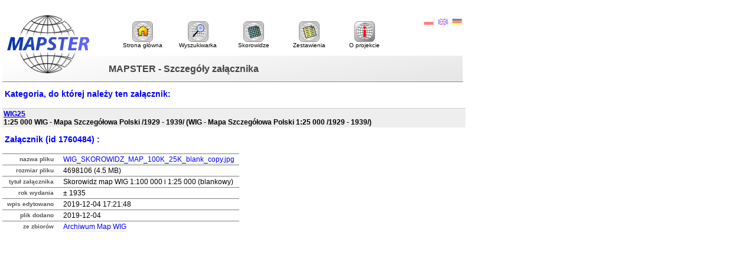

--- FILE ---
content_type: text/html; charset=UTF-8
request_url: http://igrek.amzp.pl/appendix_cat.php?idapp=1760484&idcat=WIG25
body_size: 1062
content:
﻿<!DOCTYPE HTML PUBLIC "-//W3C//DTD HTML 4.01 Transitional//EN" "http://www.w3.org/TR/html4/loose.dtd">
<html lang="pl">
<head>
<title>MAPSTER - Szczegóły załącznika</title>
<meta http-equiv="Content-Type" content="text/html; charset=utf-8">
<link rel="stylesheet" href="style.css" type="text/css">
</head>
<body>
<div id="header">
  <a href="."><img class="logo" src="mapster.gif" title="Mapy archiwalne Polski i Europy Środkowej" alt="Mapster - Mapy archiwalne Polski i Europy Środkowej"></a>
  <h1>MAPSTER - Szczegóły załącznika</h1>
  <div id="lang">
    <ul>
      <li><a href="lang.php?lang=pl&amp;from=/appendix_cat.php?idapp=1760484%26idcat=WIG25"><img src="pl.gif" alt="Polski" title="Polski"></a></li>
      <li><a href="lang.php?lang=en&amp;from=/appendix_cat.php?idapp=1760484%26idcat=WIG25"><img src="en.gif" alt="English" title="English"></a></li>
      <li><a href="lang.php?lang=de&amp;from=/appendix_cat.php?idapp=1760484%26idcat=WIG25"><img src="de.gif" alt="Deutsch" title="Deutsch"></a></li>
    </ul>
  </div>  
  <div id="menu">
    <ul>
      <li><a href="."><img src="ico2-home2.gif" alt=""><br>Strona główna</a></li>
      <li><a href="search.php?range=short"><img src="ico2-search.gif" alt=""><br>Wyszukiwarka</a></li>
      <li><a href="mapindex.php"><img src="ico2-mapindex.gif" alt=""><br>Skorowidze</a></li>
      <li><a href="maplist.php"><img src="ico2-maplist.gif" alt=""><br>Zestawienia</a></li>
      <li><a href="about.php"><img src="ico2-about.gif" alt=""><br>O projekcie</a></li>
    </ul>
  </div>
</div>
<div id="title"><h1>Kategoria, do której należy ten załącznik:</h1></div>
<div class="line">
<b><a href="mapindex.php?id=WIG25">WIG25</a></b><br>
<b>1:25 000 WIG - Mapa Szczegółowa Polski /1929 - 1939/</b> <b> (WIG - Mapa Szczegółowa Polski 1:25 000 /1929 - 1939/)</b><br></div>
<div id="title"><h1>Załącznik   (id 1760484) :</h1></div>
<div id="content">
<table class="details">
<tr><th>nazwa pliku</th><td><a href="http://maps.mapywig.org/m/WIG_maps/indexes/WIG_SKOROWIDZ_MAP_100K_25K_blank_copy.jpg">WIG_SKOROWIDZ_MAP_100K_25K_blank_copy.jpg</a></td></tr>
<tr><th>rozmiar pliku</th><td>4698106 (4.5 MB)</td></tr>
<tr><th>tytuł załącznika</th><td>Skorowidz map WIG 1:100 000 i 1:25 000 (blankowy)</td></tr>
<tr><th>rok wydania</th><td>&plusmn; 1935</td></tr>
<tr><th>wpis edytowano</th><td>2019-12-04 17:21:48</td></tr>
<tr><th>plik dodano</th><td>2019-12-04</td></tr>
<tr><th>ze zbiorów</th><td><large><a href="http://www.mapywig.org">Archiwum Map WIG</a></large></td></tr>
</table>
</div>
